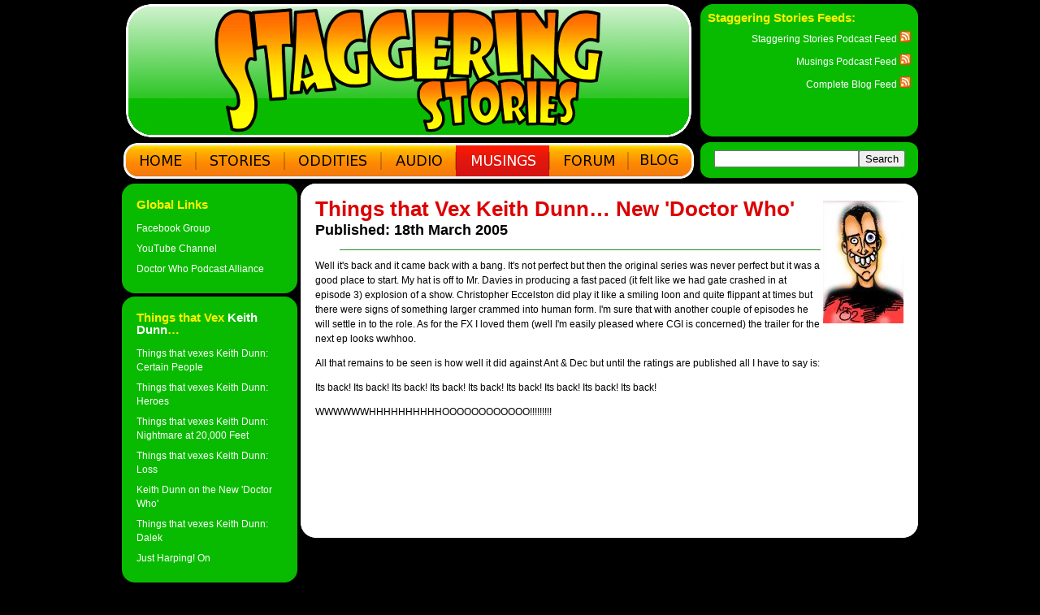

--- FILE ---
content_type: text/html; charset=UTF-8
request_url: https://www.staggeringstories.net/vexes5.html
body_size: 3075
content:
<!DOCTYPE html PUBLIC "-//W3C//DTD XHTML 1.0 Strict//EN" "http://www.w3.org/TR/xhtml1/DTD/xhtml1-strict.dtd"> 
<html xmlns="http://www.w3.org/1999/xhtml" xml:lang="en" lang="en"> 

<head>
<meta http-equiv="Content-Type" content="text/html; charset=UTF-8" />
<meta http-equiv="Content-Style-Type" content="text/css" />
<meta http-equiv="Content-Script-Type" content="text/javascript" />
<title>Staggering Stories - Things that Vex Keith Dunn… New 'Doctor Who'</title>

<link rel="stylesheet" href="screen.css" type="text/css" media="screen" />
<link rel="stylesheet" href="print.css" type="text/css" media="print" />
<link rel="stylesheet" href="handheld.css" type="text/css" media="handheld" />

<link rel="alternate" title="Staggering Stories Podcast Feed" href="http://blog.staggeringstories.net/?feed=rss2&amp;cat=13" type="application/rss+xml" />
<link rel="alternate" title="Musings Podcast Feed" href="http://blog.staggeringstories.net/?feed=rss2&amp;cat=14" type="application/rss+xml" />
<link rel="alternate" title="Complete Blog Feed" href="http://blog.staggeringstories.net/?feed=rss2" type="application/rss+xml" />
<!-- <link rel="alternate" title="Main Site Update Feed" href="http://www.staggeringstories.net/feed.xml" type="application/rss+xml" /> -->
<script type="text/javascript" src="getaddress.js"></script>

<script type="text/javascript" src="https://apis.google.com/js/plusone.js">
    {lang: 'en-GB'}
</script>
</head>
<body >
    <div id="root">

    	<div id="header">
            <div id="heading">
		<!-- Just the banner graphic here, as specified by CSS -->
            </div>

            <div id="feeds">
                <h1>Staggering Stories Feeds:</h1>
<p><a href="http://blog.staggeringstories.net/?feed=rss2&amp;cat=13">Staggering Stories Podcast Feed <img src="feed-icon-14x14.png" alt="RSS Logo"/></a></p>
<p><a href="http://blog.staggeringstories.net/?feed=rss2&amp;cat=14">Musings Podcast Feed <img src="feed-icon-14x14.png" alt="RSS Logo"/></a></p>
<p><a href="http://blog.staggeringstories.net/?feed=rss2">Complete Blog Feed <img src="feed-icon-14x14.png" alt="RSS Logo"/></a></p>
<p><!--<a href="http://www.staggeringstories.net/feed.xml">Main Site Update Feed <img src="feed-icon-14x14.png" alt="RSS Logo"/></a>--></p>
            </div>

	<div id="buttons">
		<!-- The navigation buttons --><a id='banner-home' href='index2.html'><img src='new-home.gif' alt='Home' /></a><a id='banner-stories' href='stories.html'><img src='new-stories.gif' alt='Stories' /></a><a id='banner-oddities' href='oddities.html'><img src='new-oddities.gif' alt='Oddities' /></a><a id='banner-audio' href='audio.html'><img src='new-audio.gif' alt='Audio' /></a><a id='banner-musings-selected' href='musings.html'><img src='new-musings.gif' alt='Musings' /></a><a id='banner-forum' href='http://forum.staggeringstories.net/'><img src='new-forum.gif' alt='Forum' /></a><a id='banner-blog' href='http://blog.staggeringstories.net/'><img src='new-blog.gif' alt='Blog' /></a>	</div>

		<!-- The search box -->
		<!-- Google CSE Search Box Begins  -->
		<form id="searchbox_009490941272199318669:lewqu-_juru" action="https://www.google.com/cse">
			<div class="search">
				<div style="display:table; width:100%; text-align:right">
					<span style="display:table-cell; width:95%;">
						<input type="hidden" name="cx" value="009490941272199318669:lewqu-_juru" />
						<input type="hidden" name="cof" value="FORID:0" />
						<input style="width:inherit" name="q" type="text" title="Google custom search" />
					</span>
					<span style="display:table-cell">
						<input type="submit" name="sa" value="Search" />
					</span>
				</div>
			</div>   
		</form>
		<script type="text/javascript" src="https://www.google.com/coop/cse/brand?form=searchbox_009490941272199318669%3Alewqu-_juru"></script>
		<!-- Google CSE Search Box Ends -->

    	</div><!--#header-->



        <div id="main">

<div id="left-block"><div class="box">
	<h1>Global Links</h1>
	<ul class="links">
		<!-- <li><a href="https://plus.google.com/118022877240810475071">Google+ Group</a></li> -->
		<li><a href="http://www.facebook.com/group.php?gid=26860495434">Facebook Group</a></li>
		<li><a href="http://www.youtube.com/user/StaggeringStories">YouTube Channel</a></li>
		<li><a href="http://www.doctorwhopodcastalliance.org/">Doctor Who Podcast Alliance</a></li>
		<!-- <li><a href=""></a></li> -->
	</ul>
</div>        <div class="box">
        	<h1>Things that Vex <a style='font-size: 1em' href='keith.html'>Keith Dunn</a>…</h1>

        	<ul class="links">    	<li><a href="vexes1.html">Things that vexes Keith Dunn: Certain People</a></li>    	<li><a href="vexes2.html">Things that vexes Keith Dunn: Heroes</a></li>    	<li><a href="vexes3.html">Things that vexes Keith Dunn: Nightmare at 20,000 Feet</a></li>    	<li><a href="vexes4.html">Things that vexes Keith Dunn: Loss</a></li>    	<li><a href="vexes5.html">Keith Dunn on the New &#039;Doctor Who&#039;</a></li>    	<li><a href="vexes6.html">Things that vexes Keith Dunn: Dalek</a></li>    	<li><a href="vexes7.html">Just Harping! On</a></li>        	</ul>
        </div>
        <div class="box">
        	<h1>Recent Blog Entries</h1>
<p><em>Excerpts from the <a href="https://blog.staggeringstories.net">Staggering Stories Blog</a>:</em></p><hr />
<p><a href="https://blog.staggeringstories.net/?p=3548">Staggering Stories Podcast #488: Fishy Predictions</a></p><p></p><hr /><p><a href="https://blog.staggeringstories.net/?p=3545">Staggering Stories Podcast #487: Stranger Sea Devils</a></p><p></p><hr /><p><a href="https://blog.staggeringstories.net/?p=3542">Staggering Stories Podcast #486: The Running Savages</a></p><p></p><hr /><p><a href="https://blog.staggeringstories.net/?p=3539">Staggering Stories Podcast #485: Douglas Who and Hitchhiking Too</a></p><p></p><hr /><p><a href="https://blog.staggeringstories.net/?p=3536">Staggering Stories Podcast #484: Marter and the Code V</a></p><p></p><hr /><p><a href="https://blog.staggeringstories.net/?p=3532">Staggering Stories Podcast #483: Davros and Ares on a Light Cycle…</a></p><p></p>        </div> <!-- End of Blog block -->


        <div class="box">
        	<h1>Recent Forum Entries</h1>
<p><em>Activity in the <a href="http://forum.staggeringstories.net">Staggering Stories Forum</a>:</em></p><hr />	</div> <!-- End of Forum entries block -->
</div>
<!--# End of left-block-->


<!-- Google Analytics Begins
<script type="text/javascript">
var gaJsHost = (("https:" == document.location.protocol) ? "https://ssl." : "http://www.");
document.write(unescape("%3Cscript src='" + gaJsHost + "google-analytics.com/ga.js' type='text/javascript'%3E%3C/script%3E"));
</script>
<script type="text/javascript">
var pageTracker = _gat._getTracker("UA-5073524-1");
pageTracker._initData();
pageTracker._trackPageview();
</script>
Google Analytics Ends -->



<div id="main-block">
    <div id="content" class="content">

<a href="keith.html"><img class="floatright" src="keith.jpg" alt="Keith" width="99" height="151" /></a>
<h1>Things that Vex Keith Dunn… New 'Doctor Who'</h1>
<h2>Published: 18th March 2005</h2>
<hr />

<p>Well it's back and it came back with a bang.  It's not perfect but then the original series was never perfect but it was a good place to start. My hat is off to Mr. Davies in producing a fast paced (it felt like we had gate crashed in at episode 3) explosion of a show. Christopher Eccelston did play it like a smiling loon and quite flippant at times but there were signs of something larger crammed into human form.  I'm sure that with another couple of episodes he will settle in to the role.  As for the FX I loved them (well I'm easily pleased where CGI is concerned) the trailer for the next ep looks wwhhoo.</p>

<p>All that remains to be seen is how well it did against Ant &amp; Dec but until the ratings are published all I have to say is: </p>

<p>Its back! Its back! Its back! Its back! Its back! Its back! Its back! Its back! Its back! </p>

<p>WWWWWWHHHHHHHHHHOOOOOOOOOOOO!!!!!!!!!</p>


                    </div><!--#footer-->
                <!--#do not delete this part#-->
                </div><!--#main-block-->
            </div><!--#main-->
        </div><!--#root-->

<script src='https://storage.ko-fi.com/cdn/scripts/overlay-widget.js'></script>
<script>
  kofiWidgetOverlay.draw('staggeringstories', {
    'type': 'floating-chat',
    'floating-chat.donateButton.text': 'Support Us',
    'floating-chat.donateButton.background-color': '#fcbf47',
    'floating-chat.donateButton.text-color': '#323842'
  });
</script>

    </body>
</html>



--- FILE ---
content_type: text/css
request_url: https://www.staggeringstories.net/screen.css
body_size: 11401
content:
/* Reset styles
*******************************/
html, body, div, span, applet, object, iframe,
h1, h2, h3, h4, h5, h6, p, blockquote, pre,
a, abbr, acronym, address, big, cite, code,
del, dfn, em, font, ins, kbd, q, s, samp,
small, strike, strong, sub, sup, tt, var,
dl, dt, dd, ol, ul, li,
fieldset, form, label, legend,
table, caption, tbody, tfoot, thead, tr, th, td {
margin: 0;
padding: 0;
border: 0;
outline: 0;
font-weight: inherit;
font-style: inherit;
font-size: 100%;
font-family: inherit;
vertical-align: baseline;
}
:focus {
outline: 0;
}
body {
line-height: 1.5;
}
/*background: black;
color: black;
*/

ol, ul {
list-style: none;
}

/* Main styles
*******************************/
html {
	height: 100%;
	margin-bottom: 1px;/* force vertical scrollbars */
}

body {
/*	background: #FFF700; */
/*	background: black;*/
/*background-image: url('christmasbackground.jpg');*/
background-repeat: no-repeat;
background-color: black;
	color: black;
	font-size: 75%;
	text-align: left;
}

/* Default fonts
*******************************/
body		  { font-family: 'Lucida Grande', Verdana, Arial, Sans-Serif; font-size: 62.5%; /* Resets 1em to 10px*/ } 
/*body		  { font-family: 'Lucida Grande', Verdana, Arial, Sans-Serif; font-size: 100%;} */


/* Header elements
*******************************/
h1,
h2,
h3,
h4,
h5,
h6 {
	font-weight:normal;
	font-family: Tahoma, Arial, Helvetica, sans-serif;
}

h1 {
	font-weight:bold;
	font-size: 2.2em;
	color:#dd0000;
	line-height:1;
/*	clear:both;*/
}
h2 {
	font-weight:bold;
	font-size: 1.5em;
}

h3 {
	font-weight:bold;
	font-size: 1.5em;
	padding-bottom:0.6em;
	color:#fff100;
}
h4 { font-size: 1.3em; }
h5 { font-size: 1.2em; }
h6 { font-size: 1.1em; }

hr { 
	margin-left: 30px;
	margin-right: 30px;
	margin-top: 10px;
	margin-bottom: 10px;
	background-color: #228B22;
	color: white;
	border:none;
	height:1px;
}

em { font-style: italic }

strong { font-weight: bold }

dd { margin-left: 10em; padding-bottom: 1em; }

blockquote {
	font-style: italic; 
	padding-left: 50px;
	padding-top: 18px;
	padding-bottom: 18px;
	padding-right: 10px;
	background-color: #dadada;
	border-top: 1px solid #ccc;
	border-bottom: 1px solid #ccc;
	margin-left: 100px;
	margin-right: 100px;
	margin-top: 20px;
	margin-bottom: 20px;
	background-image: url(openquote.gif);
	background-position: top left;
	background-repeat: no-repeat;
	text-align: center;
	text-indent: 0px;
}

blockquote p {
	font-style: italic; 
	text-align: center;
	text-indent: 0px;
}

ol { text-align: center }


/* Text elements
*******************************/
p			{ margin: 0 0 1em 0; text-align: left;  }


/* Links
 *******************************/


a:link,
a:visited,
a:focus,
a:active	{ text-decoration:none; color:white; background-color:transparent; cursor:pointer; }
/* a:active	{ text-decoration:none; color:#8b0000; background-color:transparent; cursor:pointer; } */

a:hover		{ text-decoration:none; color:yellow; background-color:transparent; cursor:pointer; }


#content a:link,
#content a:visited,
#content a:focus,
#content a:active	{ text-decoration:none; color:#8b0000; background-color:transparent; cursor:pointer; }
/* a:active	{ text-decoration:none; color:#8b0000; background-color:transparent; cursor:pointer; } 
#content a:active { text-decoration:none; color:#ef6200; background-color:transparent; cursor:pointer; }*/

#content a:hover { text-decoration:none; color:red; background-color:transparent; cursor:pointer; }


/* Images
*******************************/
/*img { outline:0; border:0; }*/


/* Form styles
*******************************/

input.button {
	cursor:pointer;
	color:#fefefe;
	border:0;
	background:url(img/header-search-button.gif) 0 0 repeat-x;
	font-weight:bold;
	padding:1px 12px;
	text-align:center;
	height:19px;
}




/* Main styles
 *******************************/
#root {
	width: 980px;
	margin: 0px auto 0 auto;
	padding-bottom: 5px; 
}

/* Header
 *******************************/
#header {
	overflow: hidden;
}

#header .menu,
#header .search {
	background: #09bb00;
}

#header .menu {
	float:left;
	width:667px;
	height:28px;
	padding:10px 20px;
}


#header .search {
	border-radius: 1.2em;
	-moz-border-radius: 1.2em;
	-webkit-border-radius: 1.2em;
	width: 236px;
	height: 20px;
	float: right;
	padding-top: 10px;
	padding-right: 16px;
	padding-bottom: 14px;
	padding-left: 16px;
	margin-top: 1px;
	text-align: right;
}

#heading {
	margin-top:0px;
	width:706px;
	float:left;
	clear:both;
	height:174px;
	background:url(staggeringstoriestoplogo.png) 0 0 no-repeat;
}

#buttons {
	margin-top:0px;
	width:710px;
	float:left;
	clear:both;
	height:48px;
}

a img {border-width: 0;}
/*a#banner-home {left:0px;width:91px;}
a#banner-stories {left:91px;width:109px;}
a#banner-oddities {left:200px;width:119px;}
a#banner-audio {left:319px;width:92px;}
a#banner-musings {left:411px;width:115px;}
a#banner-forum {left:526px;width:97px;}
a#banner-blog {left:623px;width:83px;}*/

a#banner-home img {background: url(menu-buttons.png) 0 0;}
a#banner-stories img {background: url(menu-buttons.png) -91px 0;}
a#banner-oddities img {background: url(menu-buttons.png) -200px 0;}
a#banner-audio img {background: url(menu-buttons.png) -319px 0;}
a#banner-musings img {background: url(menu-buttons.png) -411px 0;}
a#banner-forum img {background: url(menu-buttons.png) -526px 0;}
a#banner-blog img {background: url(menu-buttons.png) -623px 0;}

a#banner-home:hover img {background: url(menu-buttons.png) 0px -96px;}
a#banner-stories:hover img {background: url(menu-buttons.png) -91px -96px;}
a#banner-oddities:hover img {background: url(menu-buttons.png) -200px -96px;}
a#banner-audio:hover img {background: url(menu-buttons.png) -319px -96px;}
a#banner-musings:hover img {background: url(menu-buttons.png) -411px -96px;}
a#banner-forum:hover img {background: url(menu-buttons.png) -526px -96px;}
a#banner-blog:hover img {background: url(menu-buttons.png) -623px -96px;}

a#banner-home-selected img {background: url(menu-buttons.png) 0px -48px;}
a#banner-stories-selected img {background: url(menu-buttons.png) -91px -48px;}
a#banner-oddities-selected img {background: url(menu-buttons.png) -200px -48px;}
a#banner-audio-selected img {background: url(menu-buttons.png) -319px -48px;}
a#banner-musings-selected img {background: url(menu-buttons.png) -411px -48px;}
a#banner-forum-selected img {background: url(menu-buttons.png) -526px -48px;}
a#banner-blog-selected img {background: url(menu-buttons.png) -623px -48px;}

#feeds {
	margin-top:5px;
	width:250px;
	height:145px;
	overflow:hidden;
	float:right;
	background: #09bb00;
	padding:9px;
	border-radius: 1.6em;
	-moz-border-radius: 1.6em;
	-webkit-border-radius: 1.6em;
}

#feeds p {
	text-align: right;
}

#feeds a {
	font-size:1.17em;
}

#feeds h1 {
	font-weight:bold;
	font-size: 1.5em;
	padding-bottom:0.6em;
	color:#fff100;
}

#main {
	margin-top:4px;
	clear:both;
	overflow:hidden;
}

#left-block {
	width:216px;
	float:left;
}

#left-block .box {
	/* background:#fff; */
	background:#09bb00;
	padding:18px;
	margin-bottom:4px;
	border-radius: 1.6em;
	-moz-border-radius: 1.6em;
	-webkit-border-radius: 1.6em;
}

#left-block .box h2 {
	padding-bottom:16px;
}

#left-block .box h1 {
	font-weight:bold;
	font-size: 1.5em;
	padding-bottom:0.6em;
	color:#fff100;
}

/* #left-block .box ul {
	font-size:1.17em;
} */

#left-block .box a {
	font-size:1.17em;
}

#left-block .box ul.children {
	padding-top:8px;
	font-size:1em;
}

#left-block .box li {
	padding:4px 0;
	padding-left:0px;
	background-repeat:no-repeat;
	background-position:0 6px;
}


/* Content
 *******************************/
#main-block {
	width:760px;
	float:right;
	 /* background-color: #09bb00; */
	 background-color: white; 
	 /*font-family: Verdana, Helvetica, sans-serif;*/
	 font-size: 12px;
	 font-weight: normal;
	border-radius: 1.6em;
	-moz-border-radius: 1.6em;
	-webkit-border-radius: 1.6em;
/*	 line-height: 15px ;*/
}

.content {
	padding:18px;
	background: white;
	/* background:#09bb00; */
	min-height:400px;
	height:auto!important;
	height:400px;
	border-radius: 1.6em;
	-moz-border-radius: 1.6em;
	-webkit-border-radius: 1.6em;
}


.content li {
	margin: 7px 0 8px 10px;
}

.content ul {
	margin-bottom: 20px;
}

.content ul li:before {
	content: "\00BB \0020";
}

html>body .update ul {
	 margin-left: 0px;
	 padding: 0 0 0 30px;
	 list-style: none;
	 padding-left: 10px;
	 text-indent: -10px;
	/*padding-bottom:20px;*/
	 }

.content img { 
	margin-top: 3px;
	margin-bottom: 3px;
	margin-left: 3px;
	margin-right: 3px;
}



/* Update class special config */
/*******************************/

.update ul li:before, #sidebar ul ul li:before {
	content: "\00BB \0020";
	}

.update ol {
	padding: 0 0 0 35px;
	margin: 0;
	}

.update ol li {
	text-indent: 10px;
	margin:0px;
	padding:40px;
	/* padding-bottom:30px;*/
}


/* Podcast class special config */
/********************************/

.podcast { margin-bottom: 3em }

.podcast h2 { font-weight:bold; font-size: 1.2em; }

.podcast h3 {
	font-weight:bold;
	font-size: 1.0em;
	padding-bottom:0em;
	padding-top:1em;
	color:black;
	margin-left: 2em;
}

.podcast p { margin: 0 0 0 2em }

.podcast ul { margin-left: 5em; margin-bottom: 0px; padding: 0 0 0 0 }

.podcast li { margin-bottom: 0px; margin-top: 2px; text-indent: -6em; padding-left: 6em }

.podcast ul li:before { content: "\00BB \0020";	}

/* Story page */
/**************/

.chapterlist ol { text-align: center }

.partheader { font-weight:bold;	font-size: 1.2em; padding-top: 15px }

.monologue { font-style: italic;  }

.dream { font-style: oblique;  }

.blurb {
	padding-left: 10px;
	padding-top: 18px;
	padding-bottom: 18px;
	padding-right: 10px;
	background-color: white;
	border-top: 1px solid #ccc;
	border-bottom: 1px solid #ccc;
	margin-left: 100px;
	margin-right: 100px;
	margin-top: 20px;
	margin-bottom: 20px;
	text-indent: 0px;
}

.nameplaque {
	padding-left: 10px;
	padding-top: 18px;
	padding-bottom: 10px;
	padding-right: 10px;
	background-color: lightyellow;
	border: 1px solid #ccc;
	border-style: outset;
	margin-left: 100px;
	margin-right: 100px;
	margin-top: 20px;
	margin-bottom: 20px;
	text-indent: 0px;
	text-align: center;
}

.nameplaque p {
	text-align: center;
	font-size: 1.15em;
}


.KiddiesBook {
	font-family: "comic sans MS","Arial","Helvetica",sans-serif;
	font-size: 18pt;
	font-weight: normal;
	line-height: 24pt;
}

.hiddentext { display: none; }
.unhiddentext { display: block; }

.borderedtable td { border: 1px solid; padding: 3px }

table.borderedtable { width: 100%; border-collapse:collapse }

.Handwritten {
	font-family: "comic sans MS","Arial","Helvetica",sans-serif;
	font-size: 1.05em;
	font-weight: normal;
}


/* News of the Universes */
/*************************/

.newspaper p {
	text-align: justify;
}

.newspaper img.floatright { padding-left: 10px ; padding-bottom: 0px}


/* Graphics */
/************/

/* img.titlegraphic { text-align: center; padding: 10px ; float: middle }*/

img.titlegraphic { display: block; margin-left: auto; margin-right: auto }

img.floatright { display: block; margin-left: auto; margin-right: auto; float: right; padding-left: 3px }

img.floatleft { display: block; margin-left: auto; margin-right: auto; float: left; padding-right: 3px }


/* About Us */
/************/

#aboutme
{
	border-collapse:collapse;
}

#aboutme td, #aboutme th 
{
	font-size:1em;
	border:1px solid #3fce25;
	padding:3px 7px 2px 7px;
}

#aboutme tr.alt td 
{
	color:#000000;
	background-color:#c5f3c1;
}

#aboutme td.key
{
	white-space:nowrap;
	font-weight:bold;
}


--- FILE ---
content_type: text/css
request_url: https://www.staggeringstories.net/handheld.css
body_size: 354
content:
@import url("screen.css");

.search { display: none; }

#feeds { display: none; }

#left-block { display: none; }

#root
{
	width: 100%;
	margin: 0px auto 0 auto;
	padding-bottom: 0px; 
}

#header .menu
{
	margin: 0 auto;
	display:block;
	float:none;
	width:667px;
	height:28px;
	padding:10px 20px;
}

#main-block
{
	width:100%;
	 background-color: white; 
	 font-size: 12px;
	 font-weight: normal;
	border-radius: 1.6em;
	-moz-border-radius: 1.6em;
	-webkit-border-radius: 1.6em;
}


--- FILE ---
content_type: application/javascript
request_url: https://www.staggeringstories.net/getaddress.js
body_size: 130
content:
    function getaddress(name) 
    {
	var domain1 = "@Stagger"
	var domain2 = "ingStories"
	var domain3 = ".net"
        document.write("<a href=\"mailto:" + name + domain1 + domain2 + domain3 + "\">" + name + domain1 + domain2 + domain3 + "</a>");
    }

